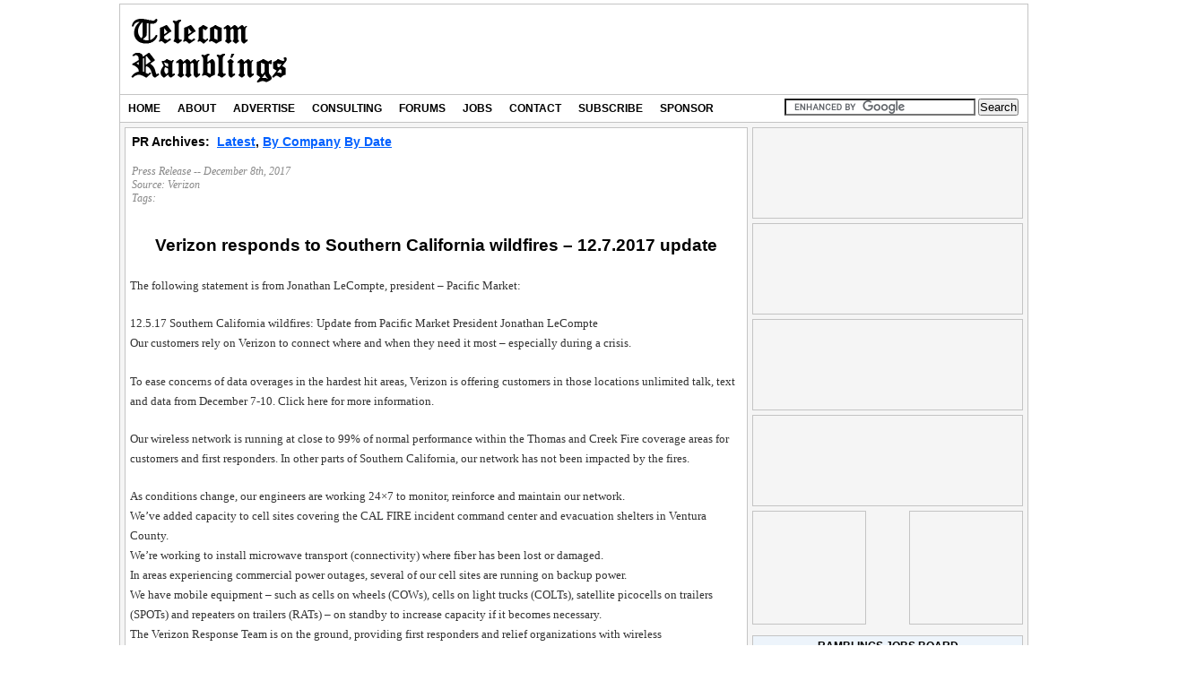

--- FILE ---
content_type: text/html; charset=UTF-8
request_url: https://newswire.telecomramblings.com/2017/12/verizon-responds-southern-california-wildfires-12-7-2017-update/
body_size: 10601
content:
<!DOCTYPE html>
<html xmlns="https://www.w3.org/1999/xhtml" xmlns:addthis="https://www.addthis.com/help/client-api" xmlns:fb="https://www.facebook.com/2008/fbml" prefix="og: https://ogp.me/ns#" >
<head profile="https://gmpg.org/xfn/11">	
<meta http-equiv="Content-Type" content="text/html; charset=UTF-8" />	
<title>Verizon responds to Southern California wildfires – 12.7.2017 update</title>		
<meta name="generator" content="WordPress" /> 
<meta name="viewport" content="width=device-width,initial-scale=1,user-scalable=yes" />   
<meta property="og:title" content="Verizon responds to Southern California wildfires – 12.7.2017 update" />
	<meta property="og:url" content="https://newswire.telecomramblings.com/2017/12/verizon-responds-southern-california-wildfires-12-7-2017-update/" />
			<meta property="og:image" content="https://newswire.telecomramblings.com/wp-content/themes/TRWideRightV8Skin/images/TRtransplogo3.png" />
	<link rel="alternate" type="application/rss+xml" title="TR Newswire RSS Feed" href="https://newswire.telecomramblings.com/feed/" />	   
<link rel="apple-touch-icon" href="https://www.telecomramblings.com/files/media/apple-touch-icon-iphone.png" />
<link rel="apple-touch-icon" sizes="72x72" href="https://www.telecomramblings.com/files/media/apple-touch-icon-ipad.png" />
<link rel="apple-touch-icon" sizes="114x114" href="https://www.telecomramblings.com/files/media/apple-touch-icon-iphone4.png" />
<link rel="shortcut icon" href="https://www.telecomramblings.com/files/media/favicon.ico" />		
	
<meta name='robots' content='index, follow, max-image-preview:large, max-snippet:-1, max-video-preview:-1' />

	<!-- This site is optimized with the Yoast SEO plugin v18.1 - https://yoast.com/wordpress/plugins/seo/ -->
	<link rel="canonical" href="https://newswire.telecomramblings.com/2017/12/verizon-responds-southern-california-wildfires-12-7-2017-update/" />
	<meta name="twitter:label1" content="Written by" />
	<meta name="twitter:data1" content="Becky" />
	<meta name="twitter:label2" content="Est. reading time" />
	<meta name="twitter:data2" content="2 minutes" />
	<script type="application/ld+json" class="yoast-schema-graph">{"@context":"https://schema.org","@graph":[{"@type":"WebSite","@id":"https://newswire.telecomramblings.com/#website","url":"https://newswire.telecomramblings.com/","name":"TR Newswire","description":"Just another Telecom Ramblings Community site","potentialAction":[{"@type":"SearchAction","target":{"@type":"EntryPoint","urlTemplate":"https://newswire.telecomramblings.com/?s={search_term_string}"},"query-input":"required name=search_term_string"}],"inLanguage":"en-US"},{"@type":"WebPage","@id":"https://newswire.telecomramblings.com/2017/12/verizon-responds-southern-california-wildfires-12-7-2017-update/#webpage","url":"https://newswire.telecomramblings.com/2017/12/verizon-responds-southern-california-wildfires-12-7-2017-update/","name":"Verizon responds to Southern California wildfires – 12.7.2017 update","isPartOf":{"@id":"https://newswire.telecomramblings.com/#website"},"datePublished":"2017-12-08T10:35:01+00:00","dateModified":"2017-12-08T10:35:18+00:00","author":{"@id":"https://newswire.telecomramblings.com/#/schema/person/6bd2662ff39726a1c50a62a58bdf478e"},"breadcrumb":{"@id":"https://newswire.telecomramblings.com/2017/12/verizon-responds-southern-california-wildfires-12-7-2017-update/#breadcrumb"},"inLanguage":"en-US","potentialAction":[{"@type":"ReadAction","target":["https://newswire.telecomramblings.com/2017/12/verizon-responds-southern-california-wildfires-12-7-2017-update/"]}]},{"@type":"BreadcrumbList","@id":"https://newswire.telecomramblings.com/2017/12/verizon-responds-southern-california-wildfires-12-7-2017-update/#breadcrumb","itemListElement":[{"@type":"ListItem","position":1,"name":"Home","item":"https://newswire.telecomramblings.com/"},{"@type":"ListItem","position":2,"name":"Verizon responds to Southern California wildfires – 12.7.2017 update"}]},{"@type":"Person","@id":"https://newswire.telecomramblings.com/#/schema/person/6bd2662ff39726a1c50a62a58bdf478e","name":"Becky","image":{"@type":"ImageObject","@id":"https://newswire.telecomramblings.com/#personlogo","inLanguage":"en-US","url":"https://secure.gravatar.com/avatar/08f37fa8d7abd7f5df5bd6a235277afd?s=96&d=mm&r=g","contentUrl":"https://secure.gravatar.com/avatar/08f37fa8d7abd7f5df5bd6a235277afd?s=96&d=mm&r=g","caption":"Becky"}}]}</script>
	<!-- / Yoast SEO plugin. -->


<link rel='dns-prefetch' href='//newswire.telecomramblings.com' />
		<!-- This site uses the Google Analytics by MonsterInsights plugin v8.25.0 - Using Analytics tracking - https://www.monsterinsights.com/ -->
							<script src="//www.googletagmanager.com/gtag/js?id=G-R5EWJZT1TH"  data-cfasync="false" data-wpfc-render="false" type="text/javascript" async></script>
			<script data-cfasync="false" data-wpfc-render="false" type="text/javascript">
				var mi_version = '8.25.0';
				var mi_track_user = true;
				var mi_no_track_reason = '';
								var MonsterInsightsDefaultLocations = {"page_location":"https:\/\/newswire.telecomramblings.com\/2017\/12\/verizon-responds-southern-california-wildfires-12-7-2017-update\/"};
				if ( typeof MonsterInsightsPrivacyGuardFilter === 'function' ) {
					var MonsterInsightsLocations = (typeof MonsterInsightsExcludeQuery === 'object') ? MonsterInsightsPrivacyGuardFilter( MonsterInsightsExcludeQuery ) : MonsterInsightsPrivacyGuardFilter( MonsterInsightsDefaultLocations );
				} else {
					var MonsterInsightsLocations = (typeof MonsterInsightsExcludeQuery === 'object') ? MonsterInsightsExcludeQuery : MonsterInsightsDefaultLocations;
				}

								var disableStrs = [
										'ga-disable-G-R5EWJZT1TH',
									];

				/* Function to detect opted out users */
				function __gtagTrackerIsOptedOut() {
					for (var index = 0; index < disableStrs.length; index++) {
						if (document.cookie.indexOf(disableStrs[index] + '=true') > -1) {
							return true;
						}
					}

					return false;
				}

				/* Disable tracking if the opt-out cookie exists. */
				if (__gtagTrackerIsOptedOut()) {
					for (var index = 0; index < disableStrs.length; index++) {
						window[disableStrs[index]] = true;
					}
				}

				/* Opt-out function */
				function __gtagTrackerOptout() {
					for (var index = 0; index < disableStrs.length; index++) {
						document.cookie = disableStrs[index] + '=true; expires=Thu, 31 Dec 2099 23:59:59 UTC; path=/';
						window[disableStrs[index]] = true;
					}
				}

				if ('undefined' === typeof gaOptout) {
					function gaOptout() {
						__gtagTrackerOptout();
					}
				}
								window.dataLayer = window.dataLayer || [];

				window.MonsterInsightsDualTracker = {
					helpers: {},
					trackers: {},
				};
				if (mi_track_user) {
					function __gtagDataLayer() {
						dataLayer.push(arguments);
					}

					function __gtagTracker(type, name, parameters) {
						if (!parameters) {
							parameters = {};
						}

						if (parameters.send_to) {
							__gtagDataLayer.apply(null, arguments);
							return;
						}

						if (type === 'event') {
														parameters.send_to = monsterinsights_frontend.v4_id;
							var hookName = name;
							if (typeof parameters['event_category'] !== 'undefined') {
								hookName = parameters['event_category'] + ':' + name;
							}

							if (typeof MonsterInsightsDualTracker.trackers[hookName] !== 'undefined') {
								MonsterInsightsDualTracker.trackers[hookName](parameters);
							} else {
								__gtagDataLayer('event', name, parameters);
							}
							
						} else {
							__gtagDataLayer.apply(null, arguments);
						}
					}

					__gtagTracker('js', new Date());
					__gtagTracker('set', {
						'developer_id.dZGIzZG': true,
											});
					if ( MonsterInsightsLocations.page_location ) {
						__gtagTracker('set', MonsterInsightsLocations);
					}
										__gtagTracker('config', 'G-R5EWJZT1TH', {"forceSSL":"true"} );
															window.gtag = __gtagTracker;										(function () {
						/* https://developers.google.com/analytics/devguides/collection/analyticsjs/ */
						/* ga and __gaTracker compatibility shim. */
						var noopfn = function () {
							return null;
						};
						var newtracker = function () {
							return new Tracker();
						};
						var Tracker = function () {
							return null;
						};
						var p = Tracker.prototype;
						p.get = noopfn;
						p.set = noopfn;
						p.send = function () {
							var args = Array.prototype.slice.call(arguments);
							args.unshift('send');
							__gaTracker.apply(null, args);
						};
						var __gaTracker = function () {
							var len = arguments.length;
							if (len === 0) {
								return;
							}
							var f = arguments[len - 1];
							if (typeof f !== 'object' || f === null || typeof f.hitCallback !== 'function') {
								if ('send' === arguments[0]) {
									var hitConverted, hitObject = false, action;
									if ('event' === arguments[1]) {
										if ('undefined' !== typeof arguments[3]) {
											hitObject = {
												'eventAction': arguments[3],
												'eventCategory': arguments[2],
												'eventLabel': arguments[4],
												'value': arguments[5] ? arguments[5] : 1,
											}
										}
									}
									if ('pageview' === arguments[1]) {
										if ('undefined' !== typeof arguments[2]) {
											hitObject = {
												'eventAction': 'page_view',
												'page_path': arguments[2],
											}
										}
									}
									if (typeof arguments[2] === 'object') {
										hitObject = arguments[2];
									}
									if (typeof arguments[5] === 'object') {
										Object.assign(hitObject, arguments[5]);
									}
									if ('undefined' !== typeof arguments[1].hitType) {
										hitObject = arguments[1];
										if ('pageview' === hitObject.hitType) {
											hitObject.eventAction = 'page_view';
										}
									}
									if (hitObject) {
										action = 'timing' === arguments[1].hitType ? 'timing_complete' : hitObject.eventAction;
										hitConverted = mapArgs(hitObject);
										__gtagTracker('event', action, hitConverted);
									}
								}
								return;
							}

							function mapArgs(args) {
								var arg, hit = {};
								var gaMap = {
									'eventCategory': 'event_category',
									'eventAction': 'event_action',
									'eventLabel': 'event_label',
									'eventValue': 'event_value',
									'nonInteraction': 'non_interaction',
									'timingCategory': 'event_category',
									'timingVar': 'name',
									'timingValue': 'value',
									'timingLabel': 'event_label',
									'page': 'page_path',
									'location': 'page_location',
									'title': 'page_title',
									'referrer' : 'page_referrer',
								};
								for (arg in args) {
																		if (!(!args.hasOwnProperty(arg) || !gaMap.hasOwnProperty(arg))) {
										hit[gaMap[arg]] = args[arg];
									} else {
										hit[arg] = args[arg];
									}
								}
								return hit;
							}

							try {
								f.hitCallback();
							} catch (ex) {
							}
						};
						__gaTracker.create = newtracker;
						__gaTracker.getByName = newtracker;
						__gaTracker.getAll = function () {
							return [];
						};
						__gaTracker.remove = noopfn;
						__gaTracker.loaded = true;
						window['__gaTracker'] = __gaTracker;
					})();
									} else {
										console.log("");
					(function () {
						function __gtagTracker() {
							return null;
						}

						window['__gtagTracker'] = __gtagTracker;
						window['gtag'] = __gtagTracker;
					})();
									}
			</script>
				<!-- / Google Analytics by MonsterInsights -->
		<script type="text/javascript">
/* <![CDATA[ */
window._wpemojiSettings = {"baseUrl":"https:\/\/s.w.org\/images\/core\/emoji\/15.0.3\/72x72\/","ext":".png","svgUrl":"https:\/\/s.w.org\/images\/core\/emoji\/15.0.3\/svg\/","svgExt":".svg","source":{"concatemoji":"https:\/\/newswire.telecomramblings.com\/wp-includes\/js\/wp-emoji-release.min.js?ver=6.5.2"}};
/*! This file is auto-generated */
!function(i,n){var o,s,e;function c(e){try{var t={supportTests:e,timestamp:(new Date).valueOf()};sessionStorage.setItem(o,JSON.stringify(t))}catch(e){}}function p(e,t,n){e.clearRect(0,0,e.canvas.width,e.canvas.height),e.fillText(t,0,0);var t=new Uint32Array(e.getImageData(0,0,e.canvas.width,e.canvas.height).data),r=(e.clearRect(0,0,e.canvas.width,e.canvas.height),e.fillText(n,0,0),new Uint32Array(e.getImageData(0,0,e.canvas.width,e.canvas.height).data));return t.every(function(e,t){return e===r[t]})}function u(e,t,n){switch(t){case"flag":return n(e,"\ud83c\udff3\ufe0f\u200d\u26a7\ufe0f","\ud83c\udff3\ufe0f\u200b\u26a7\ufe0f")?!1:!n(e,"\ud83c\uddfa\ud83c\uddf3","\ud83c\uddfa\u200b\ud83c\uddf3")&&!n(e,"\ud83c\udff4\udb40\udc67\udb40\udc62\udb40\udc65\udb40\udc6e\udb40\udc67\udb40\udc7f","\ud83c\udff4\u200b\udb40\udc67\u200b\udb40\udc62\u200b\udb40\udc65\u200b\udb40\udc6e\u200b\udb40\udc67\u200b\udb40\udc7f");case"emoji":return!n(e,"\ud83d\udc26\u200d\u2b1b","\ud83d\udc26\u200b\u2b1b")}return!1}function f(e,t,n){var r="undefined"!=typeof WorkerGlobalScope&&self instanceof WorkerGlobalScope?new OffscreenCanvas(300,150):i.createElement("canvas"),a=r.getContext("2d",{willReadFrequently:!0}),o=(a.textBaseline="top",a.font="600 32px Arial",{});return e.forEach(function(e){o[e]=t(a,e,n)}),o}function t(e){var t=i.createElement("script");t.src=e,t.defer=!0,i.head.appendChild(t)}"undefined"!=typeof Promise&&(o="wpEmojiSettingsSupports",s=["flag","emoji"],n.supports={everything:!0,everythingExceptFlag:!0},e=new Promise(function(e){i.addEventListener("DOMContentLoaded",e,{once:!0})}),new Promise(function(t){var n=function(){try{var e=JSON.parse(sessionStorage.getItem(o));if("object"==typeof e&&"number"==typeof e.timestamp&&(new Date).valueOf()<e.timestamp+604800&&"object"==typeof e.supportTests)return e.supportTests}catch(e){}return null}();if(!n){if("undefined"!=typeof Worker&&"undefined"!=typeof OffscreenCanvas&&"undefined"!=typeof URL&&URL.createObjectURL&&"undefined"!=typeof Blob)try{var e="postMessage("+f.toString()+"("+[JSON.stringify(s),u.toString(),p.toString()].join(",")+"));",r=new Blob([e],{type:"text/javascript"}),a=new Worker(URL.createObjectURL(r),{name:"wpTestEmojiSupports"});return void(a.onmessage=function(e){c(n=e.data),a.terminate(),t(n)})}catch(e){}c(n=f(s,u,p))}t(n)}).then(function(e){for(var t in e)n.supports[t]=e[t],n.supports.everything=n.supports.everything&&n.supports[t],"flag"!==t&&(n.supports.everythingExceptFlag=n.supports.everythingExceptFlag&&n.supports[t]);n.supports.everythingExceptFlag=n.supports.everythingExceptFlag&&!n.supports.flag,n.DOMReady=!1,n.readyCallback=function(){n.DOMReady=!0}}).then(function(){return e}).then(function(){var e;n.supports.everything||(n.readyCallback(),(e=n.source||{}).concatemoji?t(e.concatemoji):e.wpemoji&&e.twemoji&&(t(e.twemoji),t(e.wpemoji)))}))}((window,document),window._wpemojiSettings);
/* ]]> */
</script>
<link rel='stylesheet' id='trdfpstyle-group-css' href='https://newswire.telecomramblings.com/wp-content/plugins/bwp-minify/min/?f=wp-content/plugins/trdfp/trdfp.css,wp-content/plugins/trthreeboxes/trthreeboxes.css,wp-content/plugins/companytracker/companytracker.css,wp-content/plugins/feedburner-alternative-and-rss-redirect/css/sfm_style.css,wp-content/plugins/feedburner-alternative-and-rss-redirect/css/sfm_widgetStyle.css,wp-content/plugins/trnewjobs/trnewjobs.css,wp-includes/css/dist/block-library/style.min.css,wp-content/plugins/tr-rss-feed-widget/style.css,wp-content/plugins/tr-rss-feed-widget/jquery.bxslider.css,wp-content/themes/TRWideRightV8Skin/pagenavi-css.css' type='text/css' media='all' />
<link rel='stylesheet' id='trwiderightstyle-group-css' href='https://newswire.telecomramblings.com/wp-content/plugins/bwp-minify/min/?f=wp-content/themes/TRWideRightV8Skin/style.css,wp-content/themes/TRNewswireV3/style.css,wp-content/themes/TRWideRightV8Skin/dropdown_one.css,wp-content/themes/TRWideRightV8Skin/comments.css' type='text/css' media='all' />
<script type="text/javascript" src="https://newswire.telecomramblings.com/wp-content/plugins/companytracker/companytracker.js?ver=6.5.2" id="companytracker_script-js"></script>
<script type="text/javascript" src="https://newswire.telecomramblings.com/wp-content/plugins/trnewjobs/trnewjobs.js?ver=6.5.2" id="trnewjobs_script-js"></script>
<script type="text/javascript" src="https://newswire.telecomramblings.com/wp-includes/js/jquery/jquery.min.js?ver=3.7.1" id="jquery-core-js"></script>
<script type="text/javascript" src="https://newswire.telecomramblings.com/wp-includes/js/jquery/jquery-migrate.min.js?ver=3.4.1" id="jquery-migrate-js"></script>
<script type="text/javascript" src="https://newswire.telecomramblings.com/wp-content/plugins/google-analytics-for-wordpress/assets/js/frontend-gtag.min.js?ver=8.25.0" id="monsterinsights-frontend-script-js"></script>
<script data-cfasync="false" data-wpfc-render="false" type="text/javascript" id='monsterinsights-frontend-script-js-extra'>/* <![CDATA[ */
var monsterinsights_frontend = {"js_events_tracking":"true","download_extensions":"doc,js,pdf,ppt,zip,xls,xlsx,docx,pptx","inbound_paths":"[]","home_url":"https:\/\/newswire.telecomramblings.com","hash_tracking":"false","v4_id":"G-R5EWJZT1TH"};/* ]]> */
</script>
<script type="text/javascript" src="https://newswire.telecomramblings.com/wp-content/plugins/tr-rss-feed-widget/functions.js?ver=6.5.2" id="rfw-script-js"></script>
<script type="text/javascript" src="https://newswire.telecomramblings.com/wp-content/plugins/tr-rss-feed-widget/jquery.bxslider.js?ver=6.5.2" id="rfw-slider-script-js"></script>
<link rel="https://api.w.org/" href="https://newswire.telecomramblings.com/wp-json/" /><link rel="alternate" type="application/json" href="https://newswire.telecomramblings.com/wp-json/wp/v2/posts/70862" /><link rel="EditURI" type="application/rsd+xml" title="RSD" href="https://newswire.telecomramblings.com/xmlrpc.php?rsd" />
<meta name="generator" content="WordPress 6.5.2" />
<link rel='shortlink' href='https://newswire.telecomramblings.com/?p=70862' />
<link rel="alternate" type="application/json+oembed" href="https://newswire.telecomramblings.com/wp-json/oembed/1.0/embed?url=https%3A%2F%2Fnewswire.telecomramblings.com%2F2017%2F12%2Fverizon-responds-southern-california-wildfires-12-7-2017-update%2F" />
<link rel="alternate" type="text/xml+oembed" href="https://newswire.telecomramblings.com/wp-json/oembed/1.0/embed?url=https%3A%2F%2Fnewswire.telecomramblings.com%2F2017%2F12%2Fverizon-responds-southern-california-wildfires-12-7-2017-update%2F&#038;format=xml" />
			<!-- Global Site Tag (gtag.js) - Google Analytics -->
			<script async src="https://www.googletagmanager.com/gtag/js?id=UA-4409390-1"></script>
			<script>
			  window.dataLayer = window.dataLayer || [];
			  function gtag(){dataLayer.push(arguments);}
			  gtag('js', new Date());

			  gtag('config', 'UA-4409390-1');
			</script>
			<script>
			/**
			* Function that tracks a click on an outbound link in Analytics.
			* This function takes a valid URL string as an argument, and uses that URL string
			* as the event label. Setting the transport method to 'beacon' lets the hit be sent
			* using 'navigator.sendBeacon' in browser that support it.
			*/
			var trackWallpaperLink = function(url) {
			  gtag('event', 'click', {
				'event_category': 'outbound',
				'event_label': url,
				'transport_type': 'beacon',
				'event_callback': function(){window.open(url,'_blank');}
			  });
			 
			}
			</script>
			<script type='text/javascript'>
			var googletag = googletag || {};
			googletag.cmd = googletag.cmd || [];
			(function() {
			var gads = document.createElement('script');
			gads.async = true;
			gads.type = 'text/javascript';
			var useSSL = 'https:' == document.location.protocol;
			gads.src = (useSSL ? 'https:' : 'http:') +
			'//www.googletagservices.com/tag/js/gpt.js';
			var node = document.getElementsByTagName('script')[0];
			node.parentNode.insertBefore(gads, node);
			})();
			</script>
			 
			<script type='text/javascript'>
			googletag.cmd.push(function() {
			googletag.defineSlot('/4050551/Ramblings_3Boxes_215x190_A', [215, 170], 'div-gpt-ad-1489695310001-0').addService(googletag.pubads());
			googletag.defineSlot('/4050551/MapsAdBox', [468, 60], 'div-gpt-ad-1418673647520-0').addService(googletag.pubads());
			googletag.defineSlot('/4050551/Ramblings-RightSidebar-300x150-A', [300, 150], 'div-gpt-ad-1418670313097-1').addService(googletag.pubads());
			googletag.defineSlot('/4050551/Ramblings-RightSidebar-300x150-B', [300, 150], 'div-gpt-ad-1418670313097-2').addService(googletag.pubads());
			googletag.defineSlot('/4050551/Ramblings_RightSidebar_300x150_C', [300, 150], 'div-gpt-ad-1504190688765-23').addService(googletag.pubads());
			googletag.defineSlot('/4050551/Ramblings_Leaderboard_728x90', [728, 90], 'div-gpt-ad-1418670313097-3').addService(googletag.pubads());
			googletag.defineSlot('/4050551/Ramblings_LowerSidebar_300x100_A', [300, 100], 'div-gpt-ad-1418670313097-4').addService(googletag.pubads());
			googletag.defineSlot('/4050551/Ramblings_LowerSidebar_300x100_B', [300, 100], 'div-gpt-ad-1418670313097-5').addService(googletag.pubads());
			googletag.defineSlot('/4050551/Ramblings_LowerSidebar_300x100_C', [300, 100], 'div-gpt-ad-1418670313097-6').addService(googletag.pubads());
			googletag.defineSlot('/4050551/Ramblings_LowerSidebar_300x100_D', [300, 100], 'div-gpt-ad-1466100103132-0').addService(googletag.pubads());
			googletag.defineSlot('/4050551/Ramblings_LowerSidebar_300x250_A', [300, 250], 'div-gpt-ad-1418670313097-7').addService(googletag.pubads());
			googletag.defineSlot('/4050551/Ramblings_LowerSidebar_300x250_B', [300, 250], 'div-gpt-ad-1418670313097-8').addService(googletag.pubads());
			googletag.defineSlot('/4050551/Ramblings_LowerSidebar_300x250_C', [300, 250], 'div-gpt-ad-1462209609660-0').addService(googletag.pubads());
			googletag.defineSlot('/4050551/Ramblings_RightSidebar_125x125_A', [125, 125], 'div-gpt-ad-1418670313097-9').addService(googletag.pubads());
			googletag.defineSlot('/4050551/Ramblings_RightSidebar_125x125_B1', [125, 125], 'div-gpt-ad-1418670313097-10').addService(googletag.pubads());
			googletag.defineSlot('/4050551/Ramblings_RightSidebar_125x125_C', [125, 125], 'div-gpt-ad-1418670313097-11').addService(googletag.pubads());
			googletag.defineSlot('/4050551/Ramblings_RightSidebar_125x125_D', [125, 125], 'div-gpt-ad-1418670313097-12').addService(googletag.pubads());
			googletag.defineSlot('/4050551/Ramblings_RightSidebar_300x100_A', [300, 100], 'div-gpt-ad-1418670313097-13').addService(googletag.pubads());
			googletag.defineSlot('/4050551/Ramblings_RightSidebar_300x100_B', [300, 100], 'div-gpt-ad-1418670313097-14').addService(googletag.pubads());
			googletag.defineSlot('/4050551/Ramblings_RightSidebar_300x100_C', [300, 100], 'div-gpt-ad-1418670313097-15').addService(googletag.pubads());
			googletag.defineSlot('/4050551/Ramblings_RightSidebar_300x100_D', [300, 100], 'div-gpt-ad-1418670313097-16').addService(googletag.pubads());
			googletag.defineSlot('/4050551/Ramblings_RightSidebar_300x100_E', [300, 100], 'div-gpt-ad-1418670313097-17').addService(googletag.pubads());
			googletag.defineSlot('/4050551/Ramblings_RightSidebar_300x100_F', [300, 100], 'div-gpt-ad-1432147093035-0').addService(googletag.pubads());
			googletag.defineSlot('/4050551/Ramblings_RightSidebar_300x100_G', [300, 100], 'div-gpt-ad-1433856707215-0').addService(googletag.pubads());
			googletag.defineSlot('/4050551/Ramblings_RightSidebar_300x100_H2', [300, 100], 'div-gpt-ad-1492439032665-0').addService(googletag.pubads());
			googletag.defineSlot('/4050551/Ramblings_RightSidebar_300x100_K', [300, 100], 'div-gpt-ad-1504190688765-22').addService(googletag.pubads());
			googletag.defineSlot('/4050551/Ramblings_RightSidebar_300x250_A', [300, 250], 'div-gpt-ad-1418670313097-18').addService(googletag.pubads());
			googletag.defineSlot('/4050551/Ramblings_RightSidebar_300x250_B', [300, 250], 'div-gpt-ad-1418670313097-19').addService(googletag.pubads());
			googletag.defineSlot('/4050551/Ramblings_RightSidebar_300x250_C', [300, 250], 'div-gpt-ad-1418670313097-20').addService(googletag.pubads());
			googletag.defineSlot('/4050551/Ramblings_RightSidebar_300x250_D', [300, 250], 'div-gpt-ad-1418670313097-21').addService(googletag.pubads());
			googletag.defineSlot('/4050551/Ramblings_RightSidebar_300x250_E', [300, 250], 'div-gpt-ad-1441975701310-0').addService(googletag.pubads());
			googletag.defineSlot('/4050551/Ramblings_RightSidebar_300x250_F', [300, 250], 'div-gpt-ad-1443695464396-0').addService(googletag.pubads());
			googletag.defineSlot('/4050551/trskin', [1, 1], 'div-gpt-ad-1535774131865-0').addService(googletag.pubads());
			
			googletag.pubads().enableSingleRequest();
			googletag.enableServices();
			});
			</script>			
			<script src='https://community.telecomramblings.com/?dm=5c72d396787a0b50f0b9c8ebca64e612&amp;action=load&amp;blogid=3&amp;siteid=1&amp;t=1018182291&amp;back=https%3A%2F%2Fnewswire.telecomramblings.com%2F2017%2F12%2Fverizon-responds-southern-california-wildfires-12-7-2017-update%2F' type='text/javascript'></script> <meta name="follow.[base64]" content="vEDA5sTdHEvl7RDfEQaY"/><!--[if lte IE 7]>	
<link rel="stylesheet" type="text/css" href="https://newswire.telecomramblings.com/wp-content/themes/TRWideRightV8Skin/ie7.css" media="screen" />	
<script language="javascript" type="text/javascript" src="https://newswire.telecomramblings.com/wp-content/plugins/trtelecomtrends/flot/excanvas.min.js"></script>
<![endif]-->	
<!--[if lte IE 6]>	
<link rel="stylesheet" type="text/css" href="https://newswire.telecomramblings.com/wp-content/themes/TRWideRightV8Skin/ie6.css" media="screen" />	
<![endif]-->	
</head>
<body class="custom">
			<script type="text/javascript">
			//parent.jQuery(document).ready( function() {
			//parent.jQuery(window.parent.document).find('body').css('background-image', 'url(https://www.telecomramblings.com/wp-content/plugins/trdfp/images/Consolidated-Jan-2025-wallpaper.jpg)');
			//parent.jQuery(window.parent.document).find('body').css('background-repeat', 'no-repeat');
			//parent.jQuery(window.parent.document).find('body').css('background-position', 'center top');
			//parent.jQuery(window.parent.document).find('body').click(function(event) { if (event.target.nodeName == "BODY") { trackWallpaperLink("https://www.consolidated.com/OnNetNearNet");}});
			//parent.jQuery(window.parent.document).find('body > div').click(function(event) {event.stopPropagation();});
			});
			</script>
						
<div id="container">	
	<div id="masthead">	
		<div id="mastheadtitle">			
								<h4><a href="https://www.telecomramblings.com" title="Telecom Ramblings" class="logo">TR Newswire</a></h4>
					</div>		          
		<div id="mastheadgraphic">		  			
						<div id='div-gpt-ad-1418670313097-3' style='width:728px; height:90px;'>
			<script type='text/javascript'>
			googletag.cmd.push(function() { googletag.display('div-gpt-ad-1418670313097-3'); });
			</script>
			</div>
				</div>		  	
	</div>		
	<div id="navbar">		
		<div id="navbarmenu">			
			<ul id="menu">				
				<li  >
					<a href="https://www.telecomramblings.com/">Home<!--[if gte IE 7]><!--></a><!--<![endif]-->
				</li>		
				<li  >
					<a href="https://www.telecomramblings.com/about/about-us/">About<!--[if gte IE 7]><!--></a><!--<![endif]-->
				</li>
				<li  >
					<a href="https://www.telecomramblings.com/advertise/">Advertise<!--[if gte IE 7]><!--></a><!--<![endif]-->
				</li>
				<li  >
					<a href="https://www.telecomramblings.com/consulting-services/">Consulting<!--[if gte IE 7]><!--></a><!--<![endif]-->
				</li>
				<li  >
					<a href="https://community.telecomramblings.com/forums/">Forums<!--[if gte IE 7]><!--></a><!--<![endif]-->
				</li>
				<li  >
					<a href="https://jobs.telecomramblings.com/">Jobs<!--[if gte IE 7]><!--></a><!--<![endif]-->
				</li>
				<li  >
					<a href="https://www.telecomramblings.com/contact/">Contact<!--[if gte IE 7]><!--></a><!--<![endif]-->
				</li>
				<li  >
					<a href="https://www.telecomramblings.com/subscribe/">Subscribe<!--[if gte IE 7]><!--></a><!--<![endif]-->
				</li>
				<li  >
					<a href="https://www.telecomramblings.com/become-a-sponsor/">Sponsor<!--[if gte IE 7]><!--></a><!--<![endif]-->
				</li>
			</ul>
		</div>
		<div id="navbarsearch">
				<form action="https://www.telecomramblings.com/search-results/" id="cse-search-box">
	  <div>
		<input type="hidden" name="cx" value="partner-pub-2161536662137915:2863973466" />
		<input type="hidden" name="cof" value="FORID:10" />
		<input type="hidden" name="ie" value="UTF-8" />
		<input type="text" name="q" size="25" />
		<input type="submit" name="sa" value="Search" />
	  </div>
	</form>
	<script type="text/javascript" src="https://www.google.com/coop/cse/brand?form=cse-search-box&amp;lang=en"></script>
		</div>
	</div>
	

<div id="content_box">			

	<div id="content" class="post-70862 post type-post status-publish format-standard hentry category-vz">					

		<!-- google_ad_section_start -->			

		
			<div class="entrybox">		

				<table class="prheader"><tr><td>
				<!--<a target="_blank" href="https://telecomramblings.com/feed/"><img src="https://feeds.feedburner.com/TelecomRamblings.3.gif" alt="Telecom Ramblings" style="border:0"></a>
				<br/><br/> -->
				<h3 class="prheader">PR Archives:&nbsp;&nbsp;<a href="https://newswire.telecomramblings.com/">Latest</a>,&nbsp;<a href="https://newswire.telecomramblings.com/archive-by-company/">By Company</a>&nbsp;<a href="https://newswire.telecomramblings.com/archive-by-date/">By Date</a></h3>
				<br/>
				<h4>Press Release -- December 8th, 2017<br/>
				Source:  <a href='https://newswire.telecomramblings.com/?cat=44'> Verizon</a><br/>Tags: <br/>				</h4>
				</td>
				<td class="prheaderright">
						<div class="trshareboxnews">
	<div class="addthis_toolbox addthis_default_style addthis_32x32_style" addthis:url="https://newswire.telecomramblings.com/2017/12/verizon-responds-southern-california-wildfires-12-7-2017-update/" addthis:title="Verizon responds to Southern California wildfires – 12.7.2017 update">
	<a class="addthis_button_preferred_1"></a>
	<a class="addthis_button_preferred_2"></a>
	<a class="addthis_button_preferred_3"></a>
	<a class="addthis_button_preferred_4"></a>
	<a class="addthis_button_preferred_5"></a>
	<a class="addthis_button_compact"></a>
	<a class="addthis_counter addthis_bubble_style"></a>
	</div>
	</div>
				</td></tr></table>
				

				<h1>Verizon responds to Southern California wildfires – 12.7.2017 update</h1>			

				<div class="entry">                           

					<p>The following statement is from Jonathan LeCompte, president – Pacific Market:</p>
<p>12.5.17 Southern California wildfires: Update from Pacific Market President Jonathan LeCompte<br />
Our customers rely on Verizon to connect where and when they need it most – especially during a crisis.</p>
<p>To ease concerns of data overages in the hardest hit areas, Verizon is offering customers in those locations unlimited talk, text and data from December 7-10. Click here for more information.</p>
<p>Our wireless network is running at close to 99% of normal performance within the Thomas and Creek Fire coverage areas for customers and first responders. In other parts of Southern California, our network has not been impacted by the fires.</p>
<p>As conditions change, our engineers are working 24&#215;7 to monitor, reinforce and maintain our network.<br />
We’ve added capacity to cell sites covering the CAL FIRE incident command center and evacuation shelters in Ventura County.<br />
We’re working to install microwave transport (connectivity) where fiber has been lost or damaged.<br />
In areas experiencing commercial power outages, several of our cell sites are running on backup power.<br />
We have mobile equipment – such as cells on wheels (COWs), cells on light trucks (COLTs), satellite picocells on trailers (SPOTs) and repeaters on trailers (RATs) – on standby to increase capacity if it becomes necessary.<br />
The Verizon Response Team is on the ground, providing first responders and relief organizations with wireless communications support.<br />
Our Disaster Recovery Trailer (DRT) is located at the Ventura County Fairgrounds. The DRT serves the community with free cell phone charging and internet-connected laptops that displaced residents can use to keep in touch with loved ones, employers and friends while they are away from home.<br />
Verizon response teams have been dispatched to other local evacuation shelters to assist relief organizations and dispatched with wireless communications needs.<br />
Verizon retail stores in Southern California are open and staffed to assist customers with their needs during this difficult time. Click here to find the nearest location.</p>
<p>Our next update will be posted tomorrow at 3:00 p.m. Pacific.</p>
<div class='trshareboxlower'>
<div class='addthis_inline_share_toolbox' addthis:url='https://newswire.telecomramblings.com/2017/12/verizon-responds-southern-california-wildfires-12-7-2017-update/?utm_source=addthis' addthis:title='Verizon responds to Southern California wildfires – 12.7.2017 update'></div>
</div>

					
					<p>PR Archives: <a href="https://newswire.telecomramblings.com/">Latest</a>, <a href="https://www.telecomramblings.com/newswire/archive-by-company/">By Company</a>, <a href="https://newswire.telecomramblings.com/archive-by-date/">By Date</a></p>
				</div>

			</div>
			
<div class="navigation">
	<div class="latest">
		Latest: <a href='https://newswire.telecomramblings.com/2026/01/new-university-of-canberra-report-warns-australias-critical-infrastructure-unprepared-for-emerging-drone-cyber-threats/'>New University of Canberra report warns Australia’s critical infrastructure unprepared for emerging drone cyber threats</a><br/>
	</div>
    <div class="previous">Previous: <a href="https://newswire.telecomramblings.com/2017/12/verizon-offers-data-relief-customers-areas-impacted-southern-ca-wildfires/" rel="prev">Verizon offers data relief for customers in areas impacted by Southern CA wildfires</a></div>
    <div class="next">Next: <a href="https://newswire.telecomramblings.com/2017/12/abry-partners-makes-majority-investment-breakthrough-technology-group/" rel="next">ABRY Partners Makes Majority Investment in Breakthrough Technology Group</a></div>
</div>


			<div class="clear"></div>

			<!-- google_ad_section_end -->	

		
	</div>

	<div id="doublesidebar">
	    <div id="l_sidebar">

	<ul class="sidebar_list">

		<li class='widget-TR'><div class='trdfpenvelope'>
<div class='trdfpmediumbox'>
			<div id='div-gpt-ad-1432147093035-0' style='width:300px; height:100px;'>
			<script type='text/javascript'>
			googletag.cmd.push(function() { googletag.display('div-gpt-ad-1432147093035-0'); });
			</script>
			</div>
		</div>
<div class='trdfpmediumbox'>
			<div id='div-gpt-ad-1504190688765-22' style='width:300px; height:100px;'>
			<script type='text/javascript'>
			googletag.cmd.push(function() { googletag.display('div-gpt-ad-1504190688765-22'); });
			</script>
			</div>
		</div>
<div class='trdfpmediumbox'>
			<div id='div-gpt-ad-1492439032665-0' style='width:300px; height:100px;'>
			<script type='text/javascript'>
			googletag.cmd.push(function() { googletag.display('div-gpt-ad-1492439032665-0'); });
			</script>
			</div>
		</div>
<div class='trdfpmediumbox'>
			<div id='div-gpt-ad-1418670313097-16' style='width:300px; height:100px;'>
			<script type='text/javascript'>
			googletag.cmd.push(function() { googletag.display('div-gpt-ad-1418670313097-16'); });
			</script>
			</div>
		</div>
<div class='trdfpdoublebox'><div class='trdfpsmallboxleft'>
			<div id='div-gpt-ad-1418670313097-10' style='width:300px; height:150px;'>
			<script type='text/javascript'>
			googletag.cmd.push(function() { googletag.display('div-gpt-ad-1418670313097-10'); });
			</script>
			</div>
		</div>
<div class='trdfpsmallboxright'>
			<div id='div-gpt-ad-1418670313097-9' style='width:300px; height:150px;'>
			<script type='text/javascript'>
			googletag.cmd.push(function() { googletag.display('div-gpt-ad-1418670313097-9'); });
			</script>
			</div>
		</div>
</div></div>
</li><li id="trnewjobs_jsonwidget-3" class="widget widget_trnewjobs_jsonwidget"><h3 class="widget-title">Ramblings Jobs Board</h3>				<script type="text/javascript">
				var trjob_list_count = '7';
				var trjob_list_counted = 0;
				var jbb_widget_list_count = trjob_list_count;
				</script>
				<div id="trjob_widget_customizable">
				</div>
				<script type="text/javascript" src="https://community.telecomramblings.com/wp-content/plugins/trnewjobs/data/trjobs.js?v=1708647233"></script>
				<center><b><a href="https://jobs.telecomramblings.com/wp-admin/post-new.php?post_type=trjob">Post a Job - Just $99/30days</a></b></center>

			<!--
				<script type="text/javascript">
				var jbb_widget_domain = 'https://telecomramblings.jobamatic.com';
				var jbb_widget_theme = 'customizable';
				var jbb_widget_border_color = '01B2FD';
				var jbb_widget_background_color = 'FFFFFF';
				var jbb_widget_links_color = '0A0FF5';
				var jbb_widget_company_color = '000000';
				var jbb_widget_location_color = '009200';
				var jbb_widget_width = '290';
				var jbb_widget_title = '';
				var jbb_widget_search = true;
				</script>
				<div id="jbb_widget_customizable">
					<div style="text-align: right;"><span style="font-size:10px; position:relative; top:-5px; font-family:Arial,sans-serif;color: rgb(51, 51, 51);"><a style="color:#333;text-decoration:none" href="https://employers.simplyhired.com/e/25542/2014-03-05/65bqd/76711743" rel="nofollow">Jobs</a> by</span> <a STYLE="text-decoration:none" href="https://employers.simplyhired.com/e/25542/2014-03-05/65bqd/76711743"><img src="https://www.jobamatic.com/c/jbb/images/simplyhired.png" alt="Simply Hired"></a></div>
				</div>
				<script type="text/javascript" src="https://community.telecomramblings.com/wp-content/plugins/trnewjobs/trjobsjson.js?v=1418615162"></script>
				-->
				</li>
	</ul>

	<ul class="sidebar_list">

		<li class='widget-TR'><div class='trdfplowerenvelope'>
<div class='trdfpbigbox'>
			<div id='div-gpt-ad-1418670313097-7' style='width:300px; height:250px;'>
			<script type='text/javascript'>
			googletag.cmd.push(function() { googletag.display('div-gpt-ad-1418670313097-7'); });
			</script>
			</div>
		</div>
<div class='trdfpbigbox'>
			<div id='div-gpt-ad-1418670313097-8' style='width:300px; height:250px;'>
			<script type='text/javascript'>
			googletag.cmd.push(function() { googletag.display('div-gpt-ad-1418670313097-8'); });
			</script>
			</div>
		</div>
<div class='trdfpbigbox'>
			<div id='div-gpt-ad-1462209609660-0' style='width:300px; height:250px;'>
			<script type='text/javascript'>
			googletag.cmd.push(function() { googletag.display('div-gpt-ad-1462209609660-0'); });
			</script>
			</div>
		</div>
</div>
</li>
	</ul>

</div>
	</div>

</div>

	<div id="footer">		

		<p>&copy; 2008&ndash;2010 

		TR Newswire &mdash; 

		<a href="https://newswire.telecomramblings.com/sitemap_index.xml">Sitemap</a>  &mdash; 

		<a href="https://www.telecomramblings.com/about/media-partners/">Media Partners</a>  &mdash; 

		<a href="https://www.telecomramblings.com/about/privacy-policy/">Privacy Policy</a>

		</p>		

        		<script type="text/javascript">
			var addthis_share = 
			{ 
				templates: {
					twitter: 'RT: {{title}} {{url}} via @TelcoRamblings, @Rob_Powell'
				},
				url_transforms: {
					clean: true    /* removes Google Analytics utm_* parameters */
				}
			}		
		</script>
		<!-- <script type="text/javascript" src="http://s7.addthis.com/js/250/addthis_widget.js#pubid=ra-4f80f9c4034cc555"></script> -->
		<script type="text/javascript" src="//s7.addthis.com/js/300/addthis_widget.js#pubid=ra-4f80f9c4034cc555"></script>
		<script type="text/javascript" src="https://newswire.telecomramblings.com/wp-content/plugins/trdfp/trdfp.js?ver=6.5.2" id="trdfp_script-js"></script>
<script type="text/javascript" src="https://newswire.telecomramblings.com/wp-includes/js/comment-reply.min.js?ver=6.5.2" id="comment-reply-js" async="async" data-wp-strategy="async"></script>
    <script type="text/javascript">
        jQuery(document).ready(function ($) {

            for (let i = 0; i < document.forms.length; ++i) {
                let form = document.forms[i];
				if ($(form).attr("method") != "get") { $(form).append('<input type="hidden" name="NOKujXlxDBwe" value="TnM*.CaZNE" />'); }
if ($(form).attr("method") != "get") { $(form).append('<input type="hidden" name="FVpEyK" value="6yhDul57J0GSP" />'); }
if ($(form).attr("method") != "get") { $(form).append('<input type="hidden" name="KJs-VQrh" value="oCMxfhWEJSciL" />'); }
            }

            $(document).on('submit', 'form', function () {
				if ($(this).attr("method") != "get") { $(this).append('<input type="hidden" name="NOKujXlxDBwe" value="TnM*.CaZNE" />'); }
if ($(this).attr("method") != "get") { $(this).append('<input type="hidden" name="FVpEyK" value="6yhDul57J0GSP" />'); }
if ($(this).attr("method") != "get") { $(this).append('<input type="hidden" name="KJs-VQrh" value="oCMxfhWEJSciL" />'); }
                return true;
            });

            jQuery.ajaxSetup({
                beforeSend: function (e, data) {

                    if (data.type !== 'POST') return;

                    if (typeof data.data === 'object' && data.data !== null) {
						data.data.append("NOKujXlxDBwe", "TnM*.CaZNE");
data.data.append("FVpEyK", "6yhDul57J0GSP");
data.data.append("KJs-VQrh", "oCMxfhWEJSciL");
                    }
                    else {
                        data.data = data.data + '&NOKujXlxDBwe=TnM*.CaZNE&FVpEyK=6yhDul57J0GSP&KJs-VQrh=oCMxfhWEJSciL';
                    }
                }
            });

        });
    </script>
		
	</div>

</div>

</body></html>


--- FILE ---
content_type: text/html; charset=utf-8
request_url: https://www.google.com/recaptcha/api2/aframe
body_size: 103
content:
<!DOCTYPE HTML><html><head><meta http-equiv="content-type" content="text/html; charset=UTF-8"></head><body><script nonce="Xrv-WMkTN7zHHIm_3AKY4w">/** Anti-fraud and anti-abuse applications only. See google.com/recaptcha */ try{var clients={'sodar':'https://pagead2.googlesyndication.com/pagead/sodar?'};window.addEventListener("message",function(a){try{if(a.source===window.parent){var b=JSON.parse(a.data);var c=clients[b['id']];if(c){var d=document.createElement('img');d.src=c+b['params']+'&rc='+(localStorage.getItem("rc::a")?sessionStorage.getItem("rc::b"):"");window.document.body.appendChild(d);sessionStorage.setItem("rc::e",parseInt(sessionStorage.getItem("rc::e")||0)+1);localStorage.setItem("rc::h",'1769253369020');}}}catch(b){}});window.parent.postMessage("_grecaptcha_ready", "*");}catch(b){}</script></body></html>

--- FILE ---
content_type: application/javascript; charset=utf-8
request_url: https://fundingchoicesmessages.google.com/f/AGSKWxW-1yZATpBJMYRrPiJ_83U_laqg0ixVl8BbGU5EVh32KmomX82hv7_iIUAgKRPbXqrsCOozq8BNAnUyubkJZ10CgYyWKAYorp42xTJvViGoAtyVenrm6Vk2ChYbWul7s8xWvgKQww==?fccs=W251bGwsbnVsbCxudWxsLG51bGwsbnVsbCxudWxsLFsxNzY5MjUzMzY5LDUzNzAwMDAwMF0sbnVsbCxudWxsLG51bGwsW251bGwsWzcsOSw2XSxudWxsLDIsbnVsbCwiZW4iLG51bGwsbnVsbCxudWxsLG51bGwsbnVsbCwzXSwiaHR0cHM6Ly9uZXdzd2lyZS50ZWxlY29tcmFtYmxpbmdzLmNvbS8yMDE3LzEyL3Zlcml6b24tcmVzcG9uZHMtc291dGhlcm4tY2FsaWZvcm5pYS13aWxkZmlyZXMtMTItNy0yMDE3LXVwZGF0ZS8iLG51bGwsW1s4LCJrNjFQQmptazZPMCJdLFs5LCJlbi1VUyJdLFsxOSwiMiJdLFsxNywiWzBdIl0sWzI0LCIiXSxbMjksImZhbHNlIl1dXQ
body_size: 220
content:
if (typeof __googlefc.fcKernelManager.run === 'function') {"use strict";this.default_ContributorServingResponseClientJs=this.default_ContributorServingResponseClientJs||{};(function(_){var window=this;
try{
var qp=function(a){this.A=_.t(a)};_.u(qp,_.J);var rp=function(a){this.A=_.t(a)};_.u(rp,_.J);rp.prototype.getWhitelistStatus=function(){return _.F(this,2)};var sp=function(a){this.A=_.t(a)};_.u(sp,_.J);var tp=_.ed(sp),up=function(a,b,c){this.B=a;this.j=_.A(b,qp,1);this.l=_.A(b,_.Pk,3);this.F=_.A(b,rp,4);a=this.B.location.hostname;this.D=_.Fg(this.j,2)&&_.O(this.j,2)!==""?_.O(this.j,2):a;a=new _.Qg(_.Qk(this.l));this.C=new _.dh(_.q.document,this.D,a);this.console=null;this.o=new _.mp(this.B,c,a)};
up.prototype.run=function(){if(_.O(this.j,3)){var a=this.C,b=_.O(this.j,3),c=_.fh(a),d=new _.Wg;b=_.hg(d,1,b);c=_.C(c,1,b);_.jh(a,c)}else _.gh(this.C,"FCNEC");_.op(this.o,_.A(this.l,_.De,1),this.l.getDefaultConsentRevocationText(),this.l.getDefaultConsentRevocationCloseText(),this.l.getDefaultConsentRevocationAttestationText(),this.D);_.pp(this.o,_.F(this.F,1),this.F.getWhitelistStatus());var e;a=(e=this.B.googlefc)==null?void 0:e.__executeManualDeployment;a!==void 0&&typeof a==="function"&&_.To(this.o.G,
"manualDeploymentApi")};var vp=function(){};vp.prototype.run=function(a,b,c){var d;return _.v(function(e){d=tp(b);(new up(a,d,c)).run();return e.return({})})};_.Tk(7,new vp);
}catch(e){_._DumpException(e)}
}).call(this,this.default_ContributorServingResponseClientJs);
// Google Inc.

//# sourceURL=/_/mss/boq-content-ads-contributor/_/js/k=boq-content-ads-contributor.ContributorServingResponseClientJs.en_US.k61PBjmk6O0.es5.O/d=1/exm=ad_blocking_detection_executable,kernel_loader,loader_js_executable,web_iab_tcf_v2_signal_executable/ed=1/rs=AJlcJMztj-kAdg6DB63MlSG3pP52LjSptg/m=cookie_refresh_executable
__googlefc.fcKernelManager.run('\x5b\x5b\x5b7,\x22\x5b\x5bnull,\\\x22telecomramblings.com\\\x22,\\\x22AKsRol-K7H_d-bnsjUA3rEnRhgLWXDnMJuYNoxc34PBGT_bST7f6mpIbKqRVSDt8ZzduHVjS-YZjjpyqEgnhSG3O1L_oTTvp6-dAeYpy6X8Ycy7jgA6nPO8xojwnSrffJMF-cOjV-vkcqO2xHbfQwnSDSv9bdnisjw\\\\u003d\\\\u003d\\\x22\x5d,null,\x5b\x5bnull,null,null,\\\x22https:\/\/fundingchoicesmessages.google.com\/f\/AGSKWxV3ZQJqDNzkp_uVsd5YS3dxPNZfIcUOwMXRqwZovxnMaXfT71UazL3Clf9eFHXKXu1opiyU_O1gRuCRWvrYrHeHwWQAUlhAAbr0bGTSyGCt-lyQqgVr2um93Yt_LAOJREt2Jdbe3g\\\\u003d\\\\u003d\\\x22\x5d,null,null,\x5bnull,null,null,\\\x22https:\/\/fundingchoicesmessages.google.com\/el\/AGSKWxXuWv9SNc5Tq0bQ27sorQBGkVCa6SDhP-GLTJ6s6Gqgn_GtQYmog_vSzVZA-_Q_Xb1Do3qOjKqY8uG46YZ_C-Wn6DWR9RBncWZW4iGNP2O6Sux0yqmZusd4HgiLJmHSsXk1bX20Og\\\\u003d\\\\u003d\\\x22\x5d,null,\x5bnull,\x5b7,9,6\x5d,null,2,null,\\\x22en\\\x22,null,null,null,null,null,3\x5d,null,\\\x22Privacy and cookie settings\\\x22,\\\x22Close\\\x22,null,null,null,\\\x22Managed by Google. Complies with IAB TCF. CMP ID: 300\\\x22\x5d,\x5b2,1\x5d\x5d\x22\x5d\x5d,\x5bnull,null,null,\x22https:\/\/fundingchoicesmessages.google.com\/f\/AGSKWxWEh0XONs6LlIoPSuB3R9xhEekiy0kivXn1gf2Tw8aFZpZj-lh9bpN4Y3akY9yFtQ-YJJdFJzFB7qFQXjXnhmLQjRyEHTZTOVJ0ZRMQJDgYkBae1ebLbUpw4yGzQiiKrop-6n2xDA\\u003d\\u003d\x22\x5d\x5d');}

--- FILE ---
content_type: application/javascript; charset=utf-8
request_url: https://fundingchoicesmessages.google.com/f/AGSKWxWeKdvAqyBg0cBkIr54fw5_RBmpTcf9d4Surnz6o8odFsm4YDMpqbN_4T_rmYetKO7cGO7raXmrn__peB_bHkAwmna3JyfilIK_EonV-dUeEc9mwjW979is8aGKzHKRLuuAP_ooi3ltBqSCwx4niW3JdG3hV7e53MFeFvrRI4QKDZw1XGsZwWZuVb7a/_/pagepeelpro._600x90._adhub_/globalads-/popu.js
body_size: -1290
content:
window['f9b3bfa0-730e-4d12-9e9b-358a79defeca'] = true;